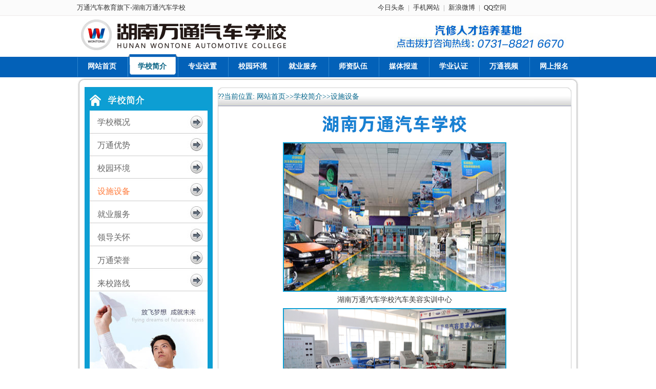

--- FILE ---
content_type: text/html
request_url: http://www.hnwtqx.com/xxjj/shebei.html
body_size: 3037
content:
<!DOCTYPE html PUBliC "-//W3C//DTD XHTML 1.0 Transitional//EN" "http://www.w3.org/TR/xhtml1/DTD/xhtml1-transitional.dtd">
<html xmlns="http://www.w3.org/1999/xhtml">
<head>
<meta http-equiv="Content-Type" content="text/html; charset=UTF-8" />
<title>设施设备-万通汽修学校|学汽修|汽修培训|汽修学校-湖南万通汽车学校官方网站</title>
<meta name="description" content="湖南万通汽车学校是一所专业培养高级汽车应用人才汽修学校,是万通汽修教育旗下旗舰汽修学校，现已开设山东/安徽/郑州/北京/江西/四川万通汽修等院校。咨询电话:0731-88272010" />
<meta name="keywords" content="万通汽修学校,学汽修,汽修学校,汽修培训,汽车修理学校" />
<link href="../css/xxjj.css" rel="stylesheet" type="text/css" />
<script type="text/javascript" src="http://www.hnwtqx.com/js/jquery-1.7.1.min.js"></script>




<script type="text/javascript">
var mobileAgent = new Array("iphone", "ipod", "ipad", "android", "mobile", "blackberry", "webos", "incognito", "webmate", "bada", "nokia", "lg", "ucweb", "skyfire");
var browser = navigator.userAgent.toLowerCase(); 
var isMobile = false; 
for (var i=0; i<mobileAgent.length; i++){ if (browser.indexOf(mobileAgent[i])!=-1){ isMobile = true; 
//alert(mobileAgent[i]); 
location.href = 'http://m.hnwtqx.com/';
break; } } 
</script>
</head>

<body>
 
<!--导航部分开始-->
<div class="top">
<div class="top1">
<div class="top11">
万通汽车教育旗下-<a href="http://www.hnwtqx.com" target="_blank">湖南万通汽车学校</a>
</div>
<div class="top12">
<a href="http://toutiao.com/m5871657806/" target="_blank">今日头条</a>|<a href="http://m.hnwtqx.com/" target="_blank">手机网站</a>|<A href="http://weibo.com/hnwtqx" target="_blank">新浪微博</A>|<A href="http://user.qzone.qq.com/1809851234" target="_blank">QQ空间</A>
</div>
</div>
</div>
	<div class="h_top">
    	<div class="h_logo"><a href="http://www.hnwtqx.com" target="_blank"  title="湖南万通汽车学校"><img src="http://www.hnwtqx.com/images2014/logo.jpg" alt="万通汽修学校,学汽修,汽修学校,汽修培训,汽车修理学校" height="62" width="490"/></a></div>
        <div class="h_b"><a href="http://www.hnwtqx.com/dianhua/mfdh.html" target="_blank"  title="点击拨打湖南万通汽车学校免费电话"><img src="http://www.hnwtqx.com/images2014/pinpai.jpg" alt="湖南万通汽车学校免费咨询热线" height="60" width="360"/></a></div>
</div>
	<div id="menu">
	<ul>
<li><A href="http://www.hnwtqx.com" target="_blank" title="湖南万通汽车学校">网站首页</A></li>
<li><a href="http://www.hnwtqx.com/xxjj/" target="_blank" id="current" title="湖南万通汽车学校介绍">学校简介</a></li>
<li><a href="http://www.hnwtqx.com/zhuanye/" target="_blank"    title="湖南万通汽车学校专业设置">专业设置</a></li>
<li><a href="http://pic.hnwtqx.com" target="_blank" title="校园环境">校园环境</a></li>
<li><a href="http://jiuye.hnwtqx.com" target="_blank" title="就业服务">就业服务</a></li>
<li><a href="http://www.hnwtqx.com/teacher/" target="_blank" title="师资队伍">师资队伍</a></li>
<li><a href="http://meiti.hnwtqx.com/" target="_blank" title="媒体报道">媒体报道</a></li>
<li><a href="http://www.hnwtqx.com/xueli/" target="_blank" title="学业认证">学业认证</a></li>
<li><a href="http://shipin.hnwtqx.com" target="_blank" title="万通视频">万通视频</a></li>
<li><A  href="http://www.hnwtqx.com/baoming/baoming.html" target="_blank" title="网上报名">网上报名</A></li>
</ul>
</div>
<!--导航部分结束-->
<div class="maintop"></div>
<!--主体部分开始-->
<div class="main">
<!--左边部分开始-->
<div class="left">
<div class="left01">
<div class="leftban">
<ul>
<li><a href="http://www.hnwtqx.com/xxjj/">学校概况</a></li>
<li><a href="http://www.hnwtqx.com/xxjj/youshi.html">万通优势</a></li>
<li><a href="http://www.hnwtqx.com/xxjj/huanjing.html" >校园环境</a></li>
<li><a href="http://www.hnwtqx.com/xxjj/shebei.html" style="color:#ff7b3b;">设施设备</a></li>
<li><a href="http://www.hnwtqx.com/xxjj/jiuye.html" >就业服务</a></li>
<li><a href="http://www.hnwtqx.com/xxjj/guanhuai.html">领导关怀</a></li>
<li><a href="http://www.hnwtqx.com/xxjj/rongyu.html">万通荣誉</a></li>
<li><a href="http://www.hnwtqx.com/xxjj/#luxian">来校路线</a></li>
</ul>
</div>
<a href="http://www.hnwtqx.com/zhuanti/20130226/" target="_blank"><div class="zhuantilj"></div></a>
<a href="http://www.hnwtqx.com/hnwtqxqq.html" target="_blank"><div class="leftqq"></div></a>
<a href="http://www.hnwtqx.com/dianhua/mfdh.html" target="_blank"><div class="leftqq"></div></a>
<a href="http://www.hnwtqx.com/looyu.html" target="_blank"><div class="leftqq"></div></a>
</div>
<div class="left02">
<div class="leftbt">
<a href="http://www.hnwtqx.com/new/list_2_1.html" target="_blank"><span style="font-family:'微软雅黑'; font-size:16px; line-height:30px; color:#333333; margin-left:8px;">新闻中心</span></a><a href="http://www.hnwtqx.com/new/list_2_1.html" target="_blank"><span style="font-size:13px; line-height:30px; color:#666666; margin-left:100px;">>>更多</span></a>
</div>
<div class="leftxian"><div class="leftxian1"></div></div>
<div class="xinwen">
<ul>
<li><a href="http://www.hnwtqx.com/new/8517.html"  target="_blank">湖南万通学子勇夺全国汽车网络…</a></li>
<li><a href="http://www.hnwtqx.com/new/8516.html"  target="_blank">在长沙来湖南万通学UG编程,只需…</a></li>
<li><a href="http://www.hnwtqx.com/new/8515.html"  target="_blank">长沙市委组织部、市局领导及专…</a></li>
<li><a href="http://www.hnwtqx.com/new/8514.html"  target="_blank">数控机床编程操作,UG编程难不难…</a></li>
<li><a href="http://www.hnwtqx.com/new/8513.html"  target="_blank">学会ug数控编程干什么工作,长沙…</a></li>
<li><a href="http://www.hnwtqx.com/new/8512.html"  target="_blank">3000元能招来一堆大学生,却招不…</a></li>
<li><a href="http://www.hnwtqx.com/new/wangtongxinsheng/2025/0226/8267.html"  target="_blank">18岁高考失利,打工3年,他再次重…</a></li>
<li><a href="http://www.hnwtqx.com/new/8509.html"  target="_blank">成绩不理想,想上职校?来湖南万…</a></li>
<li><a href="http://www.hnwtqx.com/new/wangtongxinsheng/2024/0731/8112.html"  target="_blank">＂湖南万通是我的知识充电站＂…</a></li>
<li><a href="http://www.hnwtqx.com/new/8507.html"  target="_blank">产教融合谱新篇,校企同心育匠才…</a></li>
  
</ul>
</div>
</div>
</div>
<!--左半边部分结束-->
<!--右边部分开始-->
<div class="right">
<div class="right_md">
??当前位置: <a href="http://www.hnwtqx.com" target="_blank">网站首页</a>>><a href="http://www.hnwtqx.com/xxjj/" target="_blank">学校简介</a>>><a href="http://www.hnwtqx.com/xxjj/shebei.html" target="_blank">设施设备</a>
</div>
<div class="content">
<div class="title_h1">
<h1><img src="../images/xxjj_bt1.jpg" height="49" width="624"  alt="湖南万通汽车学校设施设备"/></h1>
</div>
<div class="neirong" style="text-align:center;">
<img src="../images/xxjj_sb01.jpg" height="288" width="432" alt=湖南万通汽车学校汽车美容实训中心"/><br />
<span style="font-size:14px; line-height:32px; color:#333333;">湖南万通汽车学校汽车美容实训中心</span><br />
<img src="../images/xxjj_sb02.jpg" height="288" width="432" alt="湖南万通汽车学校电控实训中心"/><br />
<span style="font-size:14px; line-height:32px; color:#333333;">湖南万通汽车学校电控实训中心</span><br />
<img src="../images/xxjj_sb03.jpg" height="289" width="432" alt="湖南万通汽车学校整车实训中心"/><br />
<span style="font-size:14px; line-height:32px; color:#333333;">湖南万通汽车学校奔驰宝马实训中心</span><br />
<img src="../images/xxjj_sb04.jpg" height="289" width="432" alt="湖南万通汽车学校汽车发动机实训中心"/><br />
<span style="font-size:14px; line-height:32px; color:#333333;">湖南万通汽车学校汽车发动机实训中心</span><br />
<img src="../images/xxjj_sb05.jpg" height="288" width="432" alt="湖南万通汽车学校汽车理实一体化教室"/><br />
<span style="font-size:14px; line-height:32px; color:#333333;">湖南万通汽车学校汽车理实一体化教室</span><br />
<span style="font-size:14px; line-height:32px; color:#333333; margin-left:55px;"><a href="http://pic.hnwtqx.com/list_7_1.html" target="_blank"><strong> >>查看更多设施设备图片</strong></a><br />
</span></div>
</div>
</div>
<!--右边部分结束-->
</div>
<!--主体部分结束-->
<div class="mianbt"></div>
<!--底部文件开始-->
<div class="foot">
<a href="http://www.hnwtqx.com" target="_blank" title="汽修学校">网站首页</a> | <a href="http://www.hnwtqx.com/xxjj/" target="_blank" title="湖南万通汽车学校介绍">学校简介</a> | <a href="http://www.hnwtqx.com/zhuanye/" target="_blank"  title="汽修专业设置">专业设置</a> | <a href="http://meiti.hnwtqx.com/" target="_blank">媒体报道</a> | <a href="http://www.hnwtqx.com/new/list_27_1.html" target="_blank">入学答疑</a> | <a href="http://www.hnwtqx.com/xxjj/#luxian" target="_blank" title="去湖南万通乘车路线">乘车路线</a> | <a href="http://www.hnwtqx.com/sitemap.html" target="_blank" title="网站地图">网站地图</a> | <a href="http://www.hnwtqx.com/baoming/jianyi.html" target="_blank">投诉建议</a> | <a href="#">返回顶部</a>  
</div>
<div class="foot1">
咨询电话：0731-8821 6670
<br />
学校地址：湖南省长沙市星沙经济开发区星沙产业基地凉塘东路1259号(长龙校区)
</div>
<!--底部文件结束-->
 

<!---->
</body>
</html>
<script language="javascript" src="//scripts.easyliao.com/js/easyliao.js"></script>
<script type="text/javascript" charset="UTF-8" src="//scripts.easyliao.com/13124/37150.js"></script>

--- FILE ---
content_type: text/css
request_url: http://www.hnwtqx.com/css/xxjj.css
body_size: 2199
content:
@charset "utf-8";
html, body, div, span, applet, object, iframe,
h1, h2, h3, h4, h5, h6, p, blockquote, pre,
a, abbr, acronym, address, big, cite, code,
del, dfn, em, font, img, ins, kbd, q, s, samp,
small, strike, strong, sub, sup, tt, var,
b, u, i, center,
dl, dt, dd, ol, ul, li,
fieldset, form, label, legend,
caption, tbody, tfoot, thead, th {margin: 0;padding: 0;border: 0;outline: 0;font-size: 100%;vertical-align: baseline;background: transparent;}
body {line-height: 1;background-color: #FFFFFF;font-size: 12px;color: #3c3c3c;}
h1,h2,h3,h4,span,p{list-style:none; }
ol, ul {list-style: none;}
blockquote, q {quotes: none;}
.h_g a {font-size: 12px;color: #666666;font-weight: bold;line-height: 23px;text-decoration: none;width: 80px;float: left;margin-left: 30px;}
blockquote:before, blockquote:after,
q:before, q:after {content: '';content: none;}
em { font-style:normal;}
:focus {outline: 0;}
a { color:#333; text-decoration:none;}
a:hover {color:#c00;text-decoration:none;}
ins {text-decoration: none;}
html{font-family:"宋体";font-size:12px;color:#333;overflow-x:hidden;overflow-y:auto;}
del {text-decoration: line-through;}



.top { width:100%; height:30px; border-bottom:1px solid  #ede9ea; margin:auto; background-color:#fbfbfb;}
.top1 { width:980px; height:30px; margin:auto;}
.top11 { width:580px; height:30px; float:left; line-height:30px; font-size:13px; color:#333333;}
.top11 a { font-size:13px; color:#333333;}
.top11 a:hover { font-size:13px; color:#FF0000;}
.top12 { width:400px; height:30px; float:left; line-height:30px;font-size:13px; color:#999999;}
.top12 a { margin-left:7px; margin-right:7px; font-size:13px; color:#323232;}
.top12 a:hover { color:#FF0000; font-size:13px;}

.h_top{height:75px;width:980px;margin-top:0px;margin-right:auto;margin-bottom:0px;margin-left:auto}
.h_logo{float:left;height:62px;width:490px; padding:6px;}
.h_b{float:right;height:60px;width:360px;margin-right:10px;display:inline; padding:9px 7px 6px 7px;}
#menu{width:100%;height:45px;margin:auto;background-image:url(../imagesxin/mainlevel_bgg.png);overflow:hidden;}
#menu ul{margin:0px;padding:0px;margin-left:auto;margin-right:auto;width:980px;}
#menu ul li{float:left;width:98px;height:45px;}
#menu ul li a{display:block;width:98px;height:45px;line-height:48px;text-align:center;font-size:14px;font-weight:bold;color:#ffffff;text-decoration:none;background-image:url(../imagesxin/mainlevel_libg.png);}
#menu a{font-size:14px;color:#025f81;}
#menu ul li a:hover{background-image:url(../imagesxin/slide-panel_03.png);background-repeat:no-repeat;background-position:0 0;height:45px;width:98px;color:#025f81;}
#menu ul li a#current{font-weight:bold;color:#025f81;background-image:url(../imagesxin/slide-panel_03.png);background-repeat:no-repeat;background-position:0 0;height:45px;width:98px}

#ban{width:100%;margin:auto;height:300px;background:url("../images/xxjj_banbg.gif") repeat-x top;}
#ban01{width:980px;height:300px;margin:auto;overflow:hidden;background-image:url(../images/xxjj_ban.jpg);}
#ban02{width:210px;height:32px; float:left;overflow:hidden; margin-left:725px;  position:absolute;}

.nav { width:980px; margin:auto; height:41px;}
.navl { width:7px; height:41px; float:left;background-image:url(../images/xxjj_navl.jpg);}
.navr { width:7px; height:41px; float:left;background-image:url(../images/xxjj_navr.jpg);}
.daohang {width:966px; float:left; height:41px; background-image:url(../images/xxjj_nav.jpg); font-size:20px; line-height:41px; color:#dadedf; font-family:"黑体";}
.daohang a {color:#006cbf; font-size:16px; line-height:41px; font-family:"黑体";}
.daohang a:hover {color:#3e3c3d; font-size:16px; line-height:41px; font-family:"黑体";}

.maintop { height:13px; width:980px; margin:auto; background-image:url(../images/xxjj_zt_top.jpg); font-size:0px;overflow:hidden;}
.main { width:980px; margin:auto;text-justify:inter-ideograph;overflow:hidden; background-image:url(../images/xxjj_zt_bg.jpg);}
.mianbt { height:32px; width:980px; margin:auto; background-image:url(../images/xxjj_zt_bt.jpg);overflow:hidden;}

.left { width:250px; float:left; padding:0 10px 0 15px;text-justify:inter-ideograph;overflow:hidden; margin-top:6px;}
.right { width:690px; float:left;text-justify:inter-ideograph;overflow:hidden; margin-top:6px;}

.left01 { width:250px; height:770px; float:left;overflow:hidden; background-image:url(../images/xxjj_main_01.jpg);}
.leftban { width:250px; height:406px; float:left;overflow:hidden;}
.leftban ul { margin-top:46px;float:left; width:250px;}
.leftban li{ float:left; width:200px; line-height:45px; font-size:16px; height:45px; font-family:"黑体";padding:0 0 0 25px;}
.leftban li a:hover {color:#ff7b3b; font-size:16px; line-height:41px; font-family:"黑体";}
.leftban li a {color:#666666; font-size:16px; line-height:41px; font-family:"黑体";}
.zhuantilj { width:250px; height:200px; overflow:hidden;cursor:pointer;}
.lianxi { width:250px; height:135px; float:left;overflow:hidden;cursor:pointer;}
.leftqq { width:250px; height:50px; float:left;cursor:pointer;}

.left02 { width:230px; height:272px; float:left;border:10px solid;border-color:#0c9ed3; margin-top:15px;}
.leftbt { width:230px; height:30px; float:left;}
.leftxian { width:230px; height:2px; float:left; background-color:#cccccc; font-size:0px;}
.leftxian1 { width:110px; height:2px; float:left; background-color:#0c9ed3; font-size:0px;}
.xinwen { width:230px; height:240px; float:left;overflow:hidden;}
.xinwen ul { margin:0;float:left; width:230px;}
.xinwen li{ float:left; width:230px; line-height:24px; font-size:13px;padding:0 0 0 15px;background:url(../images/arrow4.gif) no-repeat 6px 8px;}
.xinwen li a:hover {color:#ff7b3b; font-size:13px; line-height:24px; }
.xinwen li a {color:#666666; font-size:13px; line-height:24px;}

.right_md{ width:690px; height:38px; float: left; background-image:url(../images/xxjj_midh.jpg);color:#09698e; font-size:14px; line-height:38px;}
.right_md a {color:#09698e; font-size:14px; line-height:38px; }
.right_md a:hover {color:#09698e; font-size:14px; line-height:38px;}

.content { width:688px; float:left;inter-ideograph;overflow:hidden;border-left:1px solid;border-right:1px solid;border-color:#cccccc; }

.title_h1 { width:688px; height:50px; float:left; margin-top:10px; margin-bottom:10px; text-align:center;}
.neirong { width:670px; padding:0 9px 0 9px; float:left;inter-ideograph;overflow:hidden;}
.neirong img {border:2px solid;border-color:#0c9ed3;}
.rongyu1 { width:330px; float:left; height:260px; font-size:14px; line-height:25px; color:#333333; text-align:center;}

.foot { width:100%; height:30px; margin:auto;background-image:url(../images/xxjj_foot.jpg); text-align:center; color:#FFFFFF; line-height:30px; margin-top:8px;}
.foot a {color:#FFFFFF; font-size:13px; line-height:30px; }
.foot a:hover {color:#FFFFFF; font-size:13px; line-height:30px;}
.foot1 { height:50px;width:100%; margin:auto; text-align:center; color:#333333; line-height:25px;}

.QQtalk{height:356px;background:url(http://www.hnwtqx.com/images/q_talk_bg1.gif) 0 0 no-repeat;overflow:hidden;width:239px;z-index:999;}
.QQtalk ul{padding:15px 0 0 70px;width:160px}
.QQtalk ul li{line-height:34px;color:#999;font-size:12px}
.QQtalk ul li.title{height:22px;line-height:20px;color:#333;font-size:12px;text-align:center;width:160px}
.QQtalk ul li a{font-size:14px;font-weight:bold;color:#5F609F}
.QQtalk ul li img{vertical-align:middle}
.QQtalk ul li.odd{background:#fff}
.QQtalk .tel{margin:0 0 0 60px;padding:4px 0 0 0px;width:170px;font-size:13px;border-top:solid 2px #DCDCDC;line-height:20px;text-align:center}
.talkkf a{display:block;width:165px;height:48px;background:url(http://www.hnwtqx.com/images/timageskf.jpg) no-repeat;text-indent:-9999PX;margin-bottom:10px;}
.talkkf a:hover{background:url(http://www.hnwtqx.com/images/imageshkf.jpg) no-repeat;}
.talkdy a{display:block;width:165px;height:48px;background:url(http://www.hnwtqx.com/images/timagesdy.jpg) no-repeat;text-indent:-9999PX;margin-bottom:10px;}
.talkdy a:hover{background:url(http://www.hnwtqx.com/images/imageshdy.jpg) no-repeat;}
.talkqq a{display:block;width:165px;height:48px;background:url(http://www.hnwtqx.com/images/mageskfqq.jpg) no-repeat;text-indent:-9999PX;margin-bottom:10px;}
.talkqq a:hover{background:url(http://www.hnwtqx.com/images/imageshqq.jpg) no-repeat;}
.talkbm a{display:block;width:165px;height:48px;background:url(http://www.hnwtqx.com/images/timagesbm.jpg) no-repeat;text-indent:-9999PX;margin-bottom:10px;}
.talkbm a:hover{background:url(http://www.hnwtqx.com/images/imageshbm.jpg) no-repeat;}